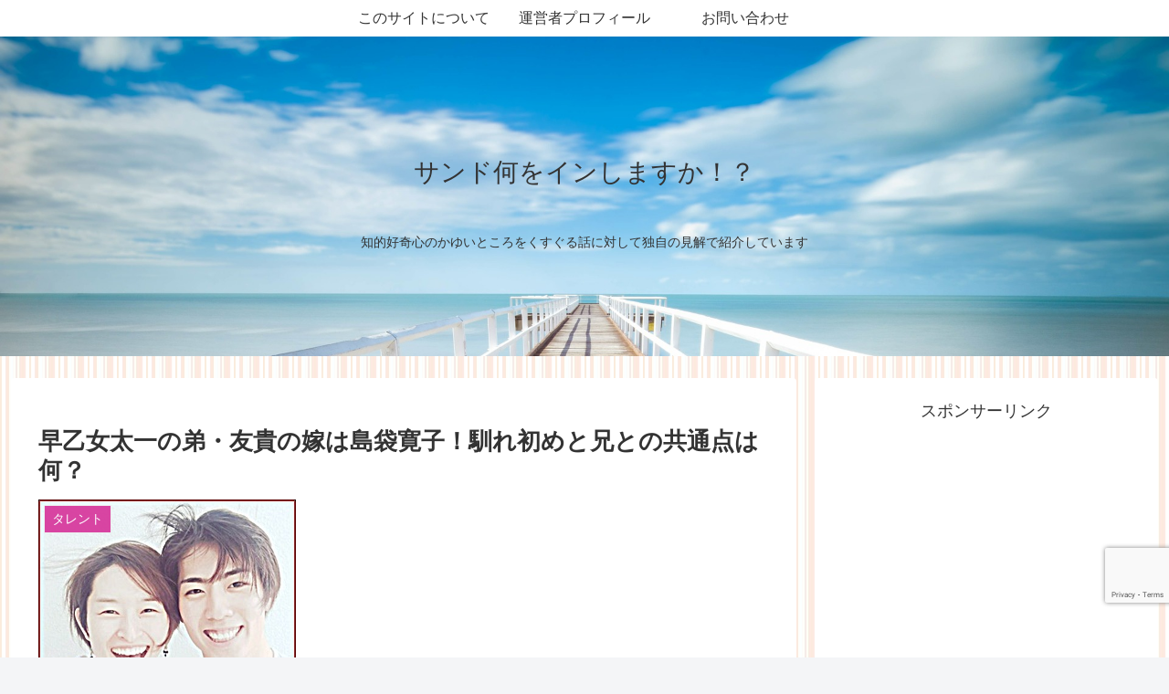

--- FILE ---
content_type: text/html; charset=utf-8
request_url: https://www.google.com/recaptcha/api2/anchor?ar=1&k=6Lc8ZXUaAAAAAAbR_mSyxP6tRTtFcpXgJfj-Pl7x&co=aHR0cHM6Ly9tYXBwaS1yb29tLmluZm86NDQz&hl=en&v=TkacYOdEJbdB_JjX802TMer9&size=invisible&anchor-ms=20000&execute-ms=15000&cb=ryrq91rpxytr
body_size: 45467
content:
<!DOCTYPE HTML><html dir="ltr" lang="en"><head><meta http-equiv="Content-Type" content="text/html; charset=UTF-8">
<meta http-equiv="X-UA-Compatible" content="IE=edge">
<title>reCAPTCHA</title>
<style type="text/css">
/* cyrillic-ext */
@font-face {
  font-family: 'Roboto';
  font-style: normal;
  font-weight: 400;
  src: url(//fonts.gstatic.com/s/roboto/v18/KFOmCnqEu92Fr1Mu72xKKTU1Kvnz.woff2) format('woff2');
  unicode-range: U+0460-052F, U+1C80-1C8A, U+20B4, U+2DE0-2DFF, U+A640-A69F, U+FE2E-FE2F;
}
/* cyrillic */
@font-face {
  font-family: 'Roboto';
  font-style: normal;
  font-weight: 400;
  src: url(//fonts.gstatic.com/s/roboto/v18/KFOmCnqEu92Fr1Mu5mxKKTU1Kvnz.woff2) format('woff2');
  unicode-range: U+0301, U+0400-045F, U+0490-0491, U+04B0-04B1, U+2116;
}
/* greek-ext */
@font-face {
  font-family: 'Roboto';
  font-style: normal;
  font-weight: 400;
  src: url(//fonts.gstatic.com/s/roboto/v18/KFOmCnqEu92Fr1Mu7mxKKTU1Kvnz.woff2) format('woff2');
  unicode-range: U+1F00-1FFF;
}
/* greek */
@font-face {
  font-family: 'Roboto';
  font-style: normal;
  font-weight: 400;
  src: url(//fonts.gstatic.com/s/roboto/v18/KFOmCnqEu92Fr1Mu4WxKKTU1Kvnz.woff2) format('woff2');
  unicode-range: U+0370-0377, U+037A-037F, U+0384-038A, U+038C, U+038E-03A1, U+03A3-03FF;
}
/* vietnamese */
@font-face {
  font-family: 'Roboto';
  font-style: normal;
  font-weight: 400;
  src: url(//fonts.gstatic.com/s/roboto/v18/KFOmCnqEu92Fr1Mu7WxKKTU1Kvnz.woff2) format('woff2');
  unicode-range: U+0102-0103, U+0110-0111, U+0128-0129, U+0168-0169, U+01A0-01A1, U+01AF-01B0, U+0300-0301, U+0303-0304, U+0308-0309, U+0323, U+0329, U+1EA0-1EF9, U+20AB;
}
/* latin-ext */
@font-face {
  font-family: 'Roboto';
  font-style: normal;
  font-weight: 400;
  src: url(//fonts.gstatic.com/s/roboto/v18/KFOmCnqEu92Fr1Mu7GxKKTU1Kvnz.woff2) format('woff2');
  unicode-range: U+0100-02BA, U+02BD-02C5, U+02C7-02CC, U+02CE-02D7, U+02DD-02FF, U+0304, U+0308, U+0329, U+1D00-1DBF, U+1E00-1E9F, U+1EF2-1EFF, U+2020, U+20A0-20AB, U+20AD-20C0, U+2113, U+2C60-2C7F, U+A720-A7FF;
}
/* latin */
@font-face {
  font-family: 'Roboto';
  font-style: normal;
  font-weight: 400;
  src: url(//fonts.gstatic.com/s/roboto/v18/KFOmCnqEu92Fr1Mu4mxKKTU1Kg.woff2) format('woff2');
  unicode-range: U+0000-00FF, U+0131, U+0152-0153, U+02BB-02BC, U+02C6, U+02DA, U+02DC, U+0304, U+0308, U+0329, U+2000-206F, U+20AC, U+2122, U+2191, U+2193, U+2212, U+2215, U+FEFF, U+FFFD;
}
/* cyrillic-ext */
@font-face {
  font-family: 'Roboto';
  font-style: normal;
  font-weight: 500;
  src: url(//fonts.gstatic.com/s/roboto/v18/KFOlCnqEu92Fr1MmEU9fCRc4AMP6lbBP.woff2) format('woff2');
  unicode-range: U+0460-052F, U+1C80-1C8A, U+20B4, U+2DE0-2DFF, U+A640-A69F, U+FE2E-FE2F;
}
/* cyrillic */
@font-face {
  font-family: 'Roboto';
  font-style: normal;
  font-weight: 500;
  src: url(//fonts.gstatic.com/s/roboto/v18/KFOlCnqEu92Fr1MmEU9fABc4AMP6lbBP.woff2) format('woff2');
  unicode-range: U+0301, U+0400-045F, U+0490-0491, U+04B0-04B1, U+2116;
}
/* greek-ext */
@font-face {
  font-family: 'Roboto';
  font-style: normal;
  font-weight: 500;
  src: url(//fonts.gstatic.com/s/roboto/v18/KFOlCnqEu92Fr1MmEU9fCBc4AMP6lbBP.woff2) format('woff2');
  unicode-range: U+1F00-1FFF;
}
/* greek */
@font-face {
  font-family: 'Roboto';
  font-style: normal;
  font-weight: 500;
  src: url(//fonts.gstatic.com/s/roboto/v18/KFOlCnqEu92Fr1MmEU9fBxc4AMP6lbBP.woff2) format('woff2');
  unicode-range: U+0370-0377, U+037A-037F, U+0384-038A, U+038C, U+038E-03A1, U+03A3-03FF;
}
/* vietnamese */
@font-face {
  font-family: 'Roboto';
  font-style: normal;
  font-weight: 500;
  src: url(//fonts.gstatic.com/s/roboto/v18/KFOlCnqEu92Fr1MmEU9fCxc4AMP6lbBP.woff2) format('woff2');
  unicode-range: U+0102-0103, U+0110-0111, U+0128-0129, U+0168-0169, U+01A0-01A1, U+01AF-01B0, U+0300-0301, U+0303-0304, U+0308-0309, U+0323, U+0329, U+1EA0-1EF9, U+20AB;
}
/* latin-ext */
@font-face {
  font-family: 'Roboto';
  font-style: normal;
  font-weight: 500;
  src: url(//fonts.gstatic.com/s/roboto/v18/KFOlCnqEu92Fr1MmEU9fChc4AMP6lbBP.woff2) format('woff2');
  unicode-range: U+0100-02BA, U+02BD-02C5, U+02C7-02CC, U+02CE-02D7, U+02DD-02FF, U+0304, U+0308, U+0329, U+1D00-1DBF, U+1E00-1E9F, U+1EF2-1EFF, U+2020, U+20A0-20AB, U+20AD-20C0, U+2113, U+2C60-2C7F, U+A720-A7FF;
}
/* latin */
@font-face {
  font-family: 'Roboto';
  font-style: normal;
  font-weight: 500;
  src: url(//fonts.gstatic.com/s/roboto/v18/KFOlCnqEu92Fr1MmEU9fBBc4AMP6lQ.woff2) format('woff2');
  unicode-range: U+0000-00FF, U+0131, U+0152-0153, U+02BB-02BC, U+02C6, U+02DA, U+02DC, U+0304, U+0308, U+0329, U+2000-206F, U+20AC, U+2122, U+2191, U+2193, U+2212, U+2215, U+FEFF, U+FFFD;
}
/* cyrillic-ext */
@font-face {
  font-family: 'Roboto';
  font-style: normal;
  font-weight: 900;
  src: url(//fonts.gstatic.com/s/roboto/v18/KFOlCnqEu92Fr1MmYUtfCRc4AMP6lbBP.woff2) format('woff2');
  unicode-range: U+0460-052F, U+1C80-1C8A, U+20B4, U+2DE0-2DFF, U+A640-A69F, U+FE2E-FE2F;
}
/* cyrillic */
@font-face {
  font-family: 'Roboto';
  font-style: normal;
  font-weight: 900;
  src: url(//fonts.gstatic.com/s/roboto/v18/KFOlCnqEu92Fr1MmYUtfABc4AMP6lbBP.woff2) format('woff2');
  unicode-range: U+0301, U+0400-045F, U+0490-0491, U+04B0-04B1, U+2116;
}
/* greek-ext */
@font-face {
  font-family: 'Roboto';
  font-style: normal;
  font-weight: 900;
  src: url(//fonts.gstatic.com/s/roboto/v18/KFOlCnqEu92Fr1MmYUtfCBc4AMP6lbBP.woff2) format('woff2');
  unicode-range: U+1F00-1FFF;
}
/* greek */
@font-face {
  font-family: 'Roboto';
  font-style: normal;
  font-weight: 900;
  src: url(//fonts.gstatic.com/s/roboto/v18/KFOlCnqEu92Fr1MmYUtfBxc4AMP6lbBP.woff2) format('woff2');
  unicode-range: U+0370-0377, U+037A-037F, U+0384-038A, U+038C, U+038E-03A1, U+03A3-03FF;
}
/* vietnamese */
@font-face {
  font-family: 'Roboto';
  font-style: normal;
  font-weight: 900;
  src: url(//fonts.gstatic.com/s/roboto/v18/KFOlCnqEu92Fr1MmYUtfCxc4AMP6lbBP.woff2) format('woff2');
  unicode-range: U+0102-0103, U+0110-0111, U+0128-0129, U+0168-0169, U+01A0-01A1, U+01AF-01B0, U+0300-0301, U+0303-0304, U+0308-0309, U+0323, U+0329, U+1EA0-1EF9, U+20AB;
}
/* latin-ext */
@font-face {
  font-family: 'Roboto';
  font-style: normal;
  font-weight: 900;
  src: url(//fonts.gstatic.com/s/roboto/v18/KFOlCnqEu92Fr1MmYUtfChc4AMP6lbBP.woff2) format('woff2');
  unicode-range: U+0100-02BA, U+02BD-02C5, U+02C7-02CC, U+02CE-02D7, U+02DD-02FF, U+0304, U+0308, U+0329, U+1D00-1DBF, U+1E00-1E9F, U+1EF2-1EFF, U+2020, U+20A0-20AB, U+20AD-20C0, U+2113, U+2C60-2C7F, U+A720-A7FF;
}
/* latin */
@font-face {
  font-family: 'Roboto';
  font-style: normal;
  font-weight: 900;
  src: url(//fonts.gstatic.com/s/roboto/v18/KFOlCnqEu92Fr1MmYUtfBBc4AMP6lQ.woff2) format('woff2');
  unicode-range: U+0000-00FF, U+0131, U+0152-0153, U+02BB-02BC, U+02C6, U+02DA, U+02DC, U+0304, U+0308, U+0329, U+2000-206F, U+20AC, U+2122, U+2191, U+2193, U+2212, U+2215, U+FEFF, U+FFFD;
}

</style>
<link rel="stylesheet" type="text/css" href="https://www.gstatic.com/recaptcha/releases/TkacYOdEJbdB_JjX802TMer9/styles__ltr.css">
<script nonce="fzNf3U9z6-7nawRgJnwLtg" type="text/javascript">window['__recaptcha_api'] = 'https://www.google.com/recaptcha/api2/';</script>
<script type="text/javascript" src="https://www.gstatic.com/recaptcha/releases/TkacYOdEJbdB_JjX802TMer9/recaptcha__en.js" nonce="fzNf3U9z6-7nawRgJnwLtg">
      
    </script></head>
<body><div id="rc-anchor-alert" class="rc-anchor-alert"></div>
<input type="hidden" id="recaptcha-token" value="[base64]">
<script type="text/javascript" nonce="fzNf3U9z6-7nawRgJnwLtg">
      recaptcha.anchor.Main.init("[\x22ainput\x22,[\x22bgdata\x22,\x22\x22,\[base64]/[base64]/[base64]/[base64]/[base64]/[base64]/[base64]/[base64]/[base64]/[base64]/[base64]/[base64]/[base64]/[base64]\\u003d\x22,\[base64]\x22,\x22IGTCvsKzwp0Gwq8MO8KZwpXCiwQEw7DDpMOwBDrCpyU9w5dCw5PDvsOFw5YPwq7CjlAFw78kw4k3RmzChsOQIcOyNMOXD8Kbc8K6MH1wYABCQ0/[base64]/fsOOYMKSGgDDm8OAwrHCrVhbCMKVSFIzwpfDmsK/[base64]/[base64]/CpMKOwqRNw5rCvsOzYcOZfcKqw5TCgjlHK1fDnSYKwq4Rw7bDjsOmezRhwrzCkElxw6jCj8OwD8OlTsKVRApWw6DDkzrCsHPConFLScKqw6ByUzEbwrhCfibCrR0KesKxwqzCrxFiw7fCgDfCvcOXwqjDiAnDh8K3MMKBw5/[base64]/CjsKAwrJHacKhw6EAw4oywpM0JzpAfMKiwop8wqrCv3DDiMK+OAjCih3Dt8KjwoBFR05AGTzCkcOLHcK3T8K4fsODw5kuwqfDscOPE8O4wqZqOcO7PXLDqBdJwrjCg8KGw5sGw53CucKpw6M3TcK2UcKmO8KCWcOFKxfDtixpw6VMwo/DqjtHwpzDrsKCw6TDnkhSDcOUwoREblo3w5Fmw6NMAMKUScKKw4vDkgstZsK8KHnDjDw1w6p6a3XCuMKIw50mw7TCicKpJQQSwqR0KkZtwo4BNcO6wpIyVMOfworCrlpzwqLDs8Onw50gfk1NNcOcSxduwptyFsOQw4rCocKiw5YSwrbDrTdswrN+wr5TSzZWPsOuLm/DoTDCssOQw4ZLw71jw4gbXndiBMKZDwLCjsKNLcOtAW0CWWTDrnwFwrXDoVIHWMORw59gwqdsw4A3w5FXd1o8OsO6SsO8w7d+wqJ7w4XDqsK4TsKYwolZdh0PTMKhwqJnVQQaTUcbwonDhsOdF8KfO8OYG2jChzvCvcKaAsKIaHV/[base64]/CknjDl2PDqjHCt8K1eyB+F8O7YsOWw6xkw5fChnDCp8OGw7rCvsOAw7s2UVJmYMOPdQPCncOJPg4fw5cjwqzDpcODw7fCkcOJwr/CkhNDw4PCl8KRwrF4wpDDrAhSwr3DjsKWw6J5wr0rIsKmNsOzw6nDpWB0bz9RwqjDsMKDw53CrFnDsn/DqQrCnV/[base64]/SsKZD8KBAsKbKkpkPsKNwoMmOH3Ci8ODZcOBw4pBwp9Pdnlfwp1aw5DDu8KgdsKtwrxOw7DDm8KBwrbDimAOAMK1wpHDk3rDq8Okw6Exwqt9w4XCk8O4w7/Dlyo5w4w6wqQLw5/CrRLDhGR1RmJdRsKiwosya8Ocw5/DuWXCssOkw7FCYsO/Ck7CuMKuIhE8VF8awqVhwoNAbEHDuMO7eUPCqMKDLVYgwoxtFsOsw5XChj7Cp0rClyrCssOCwobCrcOjf8K/SCfDn3JIwoFvTMOhwqcTw4EWTMOoXQPDv8KzcsKYw7fDqMKjThwkI8KXwpHDqFNcwonCoUHCpsOuEsOWCRHDpkLDoi7CiMOPLTjDjjA2wqhTCVtyA8O6w6RoIcKYw7jDukPCi27Dv8KJw4fDvxNdwpHDpBxVHMOzwpnDtjvCrjNRw6nDjEQpwpvDhMKJTsO0b8Knw6/CpV49UQjDo0BzwpFFXFrCsz4TwqvCiMKEREcYwoYBwpZiwqYYw5oBLcOMdMODwrJcwoUkQ07DtCwlL8OJw7LCqGBCwrhvwqrDtMO7XsKuVcKuWR8uwqtnw5LCj8O/[base64]/DiMKRazVSwqDCtTHDicOkw6HDvVjCqUUlFFDCmTI+FsKZwpnCoSvDrsO6Ji7CjQ1tdRMCCMKgRWXCi8O4wpA3wrAmw6ENC8KqwqfDsMOfwqTDtmHCt0U4EsOgOsOVFULCi8OMfRcoasKsUm1LFh3DicOTwoLDjnbDisOUw4ELw4JHw6QuwpMjf1XChMO/CsKZEcKlMsKgWsKUwqYNw5dQXyINC2Jyw5/Dk23Dp0h/wofCgcOYbXoHFUzDn8OJHxNULsKzahnChsKYXSY0wqItwpHChcOEam3CpzDDqcK+wqXChcKvGwTCgBHDgT/CnMORNnfDuDk/DDjCthoSw6jDusOJYAjDqR4pw5nCqcKkw6jCi8KcWEETYBkxWsKawockKsKoRWV8w4wIw4TClm/[base64]/Cg2BQw5oKTMKWfcOcE1XCgFsCw5dcdDHCqg7DjcKpwqHCvEoqVAbDmGtFJcOQwq4GMjh6CDlgUSdjamjCs1bCsMKqIB/DpSDDo0PCgS7DtgvDgxDCqyzDk8ODLMK5CVfDuMOuR0g1MjFwXxHCv00/EA1/[base64]/[base64]/w4NHG8OZw61iwrFbfCM3w44gw4zDgcOaHcOXw6zDqCfDrRg5THrCsMOzdXFvw63CnwHCn8K3woQHYTHDpsOSI3rCssO1HmwQcsKsL8O6w4VgfnnDjMOSw77CqijCg8O5TsKtbsKMYcOwZ3caBsKQwo/DslQnw5xLL37DiDnDlxvCjcOvCyImw6bDiMOqwrzCgsO7wr58wpAsw4Idw5ROwqQEwqXDksKPw4lKwp19YU3CscKwwrM2wrVCw7doY8OoGcKRw43ClsOTw48wN0vDgsOMw4DCgVvDlMKew4bCpMOTwpk+fcO1UMK2T8O/W8KxwoZrcsOIT10DwofDnBxqw7Rhw7PDji/DtcOKRsO3IRfDrsOQw4rDklRrwpglJAYAw4IEA8K1PcOYw5d3LxlnwqJIJV/CqE1/X8OWUQ9sa8K/w4vCnBtKe8O9V8KJUMOvOwDDsXPDt8O8woHCm8Kew7PDp8Oja8KvwqBHbMKbw6gvwpvCsz8zwqhyw7fDhwLDryBrN8OACMOWezpvw4kmR8KbDsONdhxTKmDDuB/DrmTCgQ3Dl8KmZcOKwrHDiQ9wwqMTRsKUISnCpMKfw7hROAlRw5dEw6MdRMKpwqlNETLDjz4Gw59pw7UcRGcWw6bDlsKRWnDCrhfCgcKMeMOhHsKFJ1Rmc8Klw6zChsKpwpBzQsKfw7QRKTcCIiLDlMKXwrBTwqw1K8Kvw6sHKkBbJh/DoBZpwobDgMKfw4HCjT1Rw6QOTxXClMOdOlpxw6vCgcKOTnpCND/DhsOsw54Aw5PDmMKBUnUVwpBuQsONdcOnRibDh3cZw64MwqvDl8KiNMOobzUqwq/CsGlmw5DDnMOawq/[base64]/wqovcMODw4pSK8K5wq0bbsK0wr3CpcKMbcO5GMOzw7jCgl/DuMKrw7cnR8OKOsKsIMKcw7fCpMOzDMOicRDDmTskw5xyw5rDu8O3FcOtA8KnFsOwDH0kURDDsz7Cu8KaGxpdw7M1woLCkxBkLTPDrRB+aMKYDcOZw5LCucOEwp/CtVfCh3TDkwtVw7bCmTHCssOcwoPDmRnDm8Knwp4Iw7Vpwr4ZwrUUanjCohfCpmF5wo/DmCt6FcORwqIIwpB9VMKew6LCnMOoDcKywrTDnQDClzTCvDPDm8K8Gwogwr93en0bwqfDp3cdAQbCnMKeCMK/O1PCosO/ScOsYcOmTELDpB7Co8O8VGQoYMKON8KxwqvDrU/Dg3YlwpjDocO1WsO5w7fCr1jDv8ONw4jDtMKGC8KtwpjDtwkWwrdgPcOww4HDoUhKRH/Doy11w53CuMKXR8Otw6PDvcKRJ8K7w6VTScOvdsOlIMK2GmohwpZmwpM6wotUwoLDqWlCw6kVTnrDmA8WwqjDocOhFywcXX9THR7CjsO7wr/[base64]/[base64]/DmsKQwo1sbFlRBcKkwpQaW8OYVmlBw7McwqVVXSbDgMOtwp7Cr8KgESRBw6DDo8Krwr7DmF3DvkTDpHPCv8Oywp9awr1nw43DtxzDnTQpwp50c3XDtMOoJCTDscO2Ah3DocKXdcKkWAzCr8Ktw7/CmmcPI8Omw5PCnAA3w7lIwqfDlgcKw6orDAVTaMKjwrlOw4F+w51kEH13w6dtwoJeZTsQPcOhwrfChkJdwpplaSdPSS7DvMK8w7VpZMOZIsOmL8OeeMKRworCiRIHwonCh8KJGsKHw60JIMKiVBZ8LksMwo4wwqViFsOOBXjDmSklJMO7wrHDvcKQw5wtWg/[base64]/[base64]/YRfCt8OXdcKIw4BLe8OGwptZw45dwr/CjcOEwoYGVQ/DusOiVG8HwqfCtxBmEcOQDSPDo2Q4bmbDvsKDTXTCscOew4x7wrLCvMKkCMOAYy/DsMOhPjZdAFwVV8KVYV8nw45WPcO6w4bCjW5OJ0bCmSfCjkk7DsKvw7oPUW4/[base64]/CtsKRdcOzT8OmwqZIw7rDkV7Cm8KCCXYpE8OqM8K7eGl4bWTCusOoVMKIw44PF8ODw7lawrMPwqpnZ8KjwpzClsOPwrE1ZcKCTcOyTyjCnsO+w5LDtsOHw6LCjGEeJMKXwrvCqCxtw4/DocOWPMOgw7rDhsO+SXFsw7rCpBU0wozCiMKdQWw0ecO9bR/DkcOCwrnDjAVWEMKJFjzDm8KydAsERMO+NjZCwrHCv2UCwoV1AFTCiMOpwqzCo8Kew4TDqcOVL8ORw4fCqcK/asOzw5vDqsK9wqDDr0BJHMOkwovDs8Ohw5w9HRgba8O3w6HDmBl9w4Anw7vCsmVAwrnDkUTCvsKlwr3Dv8OmwpnCscKhLcOSL8KLXcOAwrx5woRqw4paw5/ClMOBw68WYcOsYTDCv2DCvADDrsKBwrfCgHbCssKBeixsWBbCuxfDqsOIAsK0Y17Co8KYK3AuUcOMeAXCosK3NsKGwrZveXM+w6DDocKpw6DDgQspwqfDkcKVLMK5E8OkR2bDq2x0RTvDrG/[base64]/[base64]/w7F/TmrDgAnCo2jCkzTDiF0CwqrCocK5J3AZwoMOw47DlMOrwrsYDMK9fcKsw6g9wr1TdsK0w7/[base64]/w4PClUrCkcOdwpsJacOgesKrTSVMw5VawocQTE5oOMOtdBHDgh7ChMOdcwrCvxHDlG8FFsOSwoLCvsOBwopvw4kUw5heZMO0TcKma8O9wpc2ccOAwr0ZAFrCncK5d8K9wpPCscO6LMKSDivCgE5qw78zchnCvnFgf8Kcw7zDhG/Cj2xlcMOQBWDCrA/CiMOKV8OVwoDDo34INsOSPsKAwoIAwobDunfDvy0Uw7LDncKmbsOkEMOBw6t5w7hmX8O0PXULw784Ph7DqcKSw5lwH8Kjw4/DoR1nNMOow67DuMO/w4PCmVQUScOMK8KCwp1hJ1Izw7UlwpbDssK7wqwaXQDCuSfDj8ObwpBbwqcBwpTCtBALDcOvRU8xw6jDj0nDqMOIw6xJwpvCocOiOXJgRcKfwovDmsOvYMOdwqA7w5caw6RCN8K0w6zCgcONw6/CksOFwo8VIcOeGV3CnitKwr4Ow6pSHsKbBz13PjPCs8OTbyxXEkdFwrdHwqDCnzjDmEY6wrMyHcKBQcKuwr9CV8O6MlsDwqLCnMKzXsODwo3DnDhUMcKAw4HChMOQenXDiMOoWcKDw5XDksKWe8O/C8OWw5nDl3ccw6QmwpvDmDtJfMKXbDhKw6/DqQjCp8OLJsOdW8KxwonCrcOOZ8KuwqnDpMOVwohBWkEIwo/[base64]/CiUAtwpB1W8KCL8Kdw6HDvEXDlcOxwq/CrcKHw6Rpf8OvwpbDsjU6w5zDpcO1VwXCpD4eMCPClF7DmcOkw5dzMCTDpkvDssOlwrBLwpvCll7DkyxHwrfChz/CvcOiE1oAMjHCgR/Du8O/wqPChcKfRlrCkkfDr8OIS8Oqw4fCvxJuwpMRJMKqUQh+W8Kxw5QEwonDkjxvRsOVXRx8w7zCrcKpwqPDsMK5w4XCnsKvw68zFcK8wpFQworCqcKIRUIPw4HDj8OHwqvCo8K3X8Kiw4MpBQpOw70TwppwIVF+w7ovX8KNwqJQUB7DpV5KS3/CpMKEw4jDm8O1w41yLE3Clg7CrzPDtsO2AxbChCfCl8KqwohEwoTDtMKoY8KZwo9gA1ViwqfCisOeSUJKO8OiU8OYCXXCicO9wrFqS8O8MnQiw6jCocK2bcOHw5/ClGnChBgNHzENRnzDrMK3wrHDq0klYsOCM8KNw7fDhsO/cMOUw74EfcKSwpEKw55Aw6jDvcO6EcOgw47CnMKUOMOYwozDgcO+w5PCqWjDtRg5w4BSesOcwp3CtMK/[base64]/CoMK8w5DCn8KGe3rDqcKbwrjDm8O+GW8pw5pQGiNxAsKQHcOuRcKDwrNvwr9DPxYow6/[base64]/CilsheMOfw5DCihRRDVbDhQnDvXIlwpd6LMKAw5zDn8KUB3wlw4LCtj/Cvzlmw4AHw4HDqTo2PUQUwqDCucOrMsKoCGTCi0TDv8KAw4zDjG1tccKSU3HDpCTCv8OSwrZAS2zCqsKnfEceCQ/[base64]/DscOjwozDsiEvfMOLbcOxw4AWfcOYw5/CkhAtw6rCm8OBGBvDkRfCtcKjw6/DiRzDplUhW8K6CSPDgVzCqcONwp8uZsKDcTUIR8KDw4/ChSvDhcKTCMOBw6LCqcKhwoc6dhbDs1vDtwgBwr9YwrHDksKCwr3CusKzw7PDlwVyccOueUgabUTDu1o5wprDvwvCoU/ChMOlwpxiw582H8KWYcO3b8Khw7k7TRDDk8KJw4hVRcObUiHCtsOyworDp8OqEz7CpSEmSMKew7rChX/[base64]/Dp8KtwpzCrnbCnsKvwq/CrcO4w7ERLMOGDcKlGxt1ayE+WcOmw5N+wqMmwqEhw4Q2wqtFw4kswqPDjMOzXCRuwpoxPl3Dq8OEPMKQw53Dq8OjGsOlDnnCmD7CgsK8dj7Cn8K3woPCmsKwasOxQsKqNMKEXEfDqMKUG0wXw7Zha8ORw6UMwp/DgsKmNBNrw7w2X8K+ScK+EWbDomDDuMOzAMOgS8OXdsK+QlliwrEqwqMLwr1GOMOhw7fCqk7DlMOXwoDDjMKSw6PChsOewrHCtsO6w7rDiRNhD0NIbMKrw4oUZn7Cuj/DpgzCq8KsDMKqw4kmfMKIHMOHDsKLNWs1DsOOXAxvah7DhnjDtjk2K8Ofw4DCq8OAwrM/TFfDjm1nwqjDkjLDhFVPwo3ChcKhSSXDnUvCocO9LF3DqXHCrsONAcOfXcK4w4zDpsKfwqYxw5zCgcOoWBfCnD/ChVjCs0xew5vDhmwATnw6NsOPfcOqwoHDvcKcQcO4wrVFMsOwwpPCg8OVw43DpcKWwqHCggfChTzCsEFMPnLDu2jCvw7CgcKmcsK2fhEqdFzDh8O0M03DgMOYw5PDqsO8Kxw9wpbDsS7DkMO/w6h/w7ppLcKZJ8OnS8KoJ3TDvm3DrMKpCX5Bw7cowqZUwprDnHkSTGpoN8Obw61NZBTCn8K0XcK4FcK/w45Zw7HDkB7Ch2HCqWHDgcKHDcKlHSR1RCEYRsKyDcOyNcOLN0w5w7HCqiDDv8KLAcKpwpfCo8Kwwod6UcO/wrDCpSvDt8KqwoHCvlZzwplcwqvCq8K/wqDDiVPDkT57wpfCq8KnwoEJwrnDhyMWwqXCm3RMYsOuMsK2w4Zuw7M0w7HCscOUPR13w5pqw5nCok3Dn1PDjm/Dk2Utw4Zff8KdX2fDgRQDJ3Ihb8KxwrbCmztqw4fDgsOFw5zDiVVBIEAHw7/DoGDDukA/KC9tYsKhwqQ0dMOGw6TDu0EqFsOPw7HCj8K4bsOdJcOQwplYT8OEBhs4VsKxw57Ci8Obw7Jjw7lPHFLDpH/CvMKFw47DksKiJjl1b3wpOGPDuGPCiRnDkwxAwqrCiHzCuTfCvMKDw50cwpBaMW9wE8ORw6/[base64]/CgcKCL8OxTDXDp8OmwrnCpXlnwpUQYsKww7x3fMOhMlzDmhDCuXkHCsOmVXDDo8KLw6XCvTrCogHDocKAGHQcwpjDgyrCu1PDt2NqM8OXZMKrImjDgcKqwpTDvsKMeQTCsnsUIsKWJsOlw5Qnw7nCsMOkMcKxw4zCuDfDuC/Cj3I3fMKLeQgIw7/CtQxWT8OSwqTCqSfDsC4wwohrwqkHAV/Ci3bDjGfDmyPDhnTDjjnClMOQwo0uw6ZBw7vCtWJCwoF0wrrCsl/[base64]/w6TDhHPCkcKPd8Khw6HDgsKsPcO/w4nCusO8YcKMNcK+w5fDhMOxwpo8w5gcwrPDu3FnwoHCghDDpcKZwr1Lw5TDnMONU3fCrcOvDVDCnXvCvcKAFSzCjcOdw6TDsEUwwr1Rw71WHsKAInBXSgUbw5N9wpHDui9wTcOpPMK/bsO5w4vCl8OUVBrCgMKpVcK2HsOqwrcNw69bworCmsODw61pwrDDjMK8wo8Nwr7CsE/CkgFdwr4Kwr8Ew4jDlHUAGMKjw7bDsMOxG30le8KnwqVRw5/CgWsawrnDtcOvwr7DhcKQwoDCucKVCcKmwqBdw4IjwqN+w7zCoCoxwpLCoAXDu2/DvxR1McOSwopFw50NCsOEwr3DucKCSSzCoS9yfgHCsMKGI8K5wprDpCrCiX8NeMKgw7N4w51VLnc3w7nDrsKrTMO2ecKwwoRLwpfDpkTDjcKnPw/[base64]/[base64]/CqSAzwrXDsz1iLcOUwrxAw7fCjVDDh3hMwonCjcOwwq3Cg8Kaw5BLK0p7XGHCiRdKXMKkYn/DncKOYCptdsOqwrg5LSomasKtw6bCrADDtMKyFcOtMsKCYsKPw4QhOnosDHkueDA0wpTDtXVwLit1wr8zw5Ybwp3Dk2JzEyFkBDjCkcKFw4cFcWcdb8OXwqLCumHDhMO2BTHDvHlVThtJwo/DvRMMwpVgOGLCh8KkwpXCpAvCkCTDsCABw4rDtsK8w4Yiw54/clLCrMKlw6jDscKkRsOEXMOtwo5Uw5AtSgbDkMKlw5fClGo2TnTDtMOAccKvw7Z/[base64]/DuFbDqzcTYBQFXiMIf8Kxwr5OwrFWPjgWw4rClT9Pw4DCtmxxwpUaLFPCrhkgw6/CssKJw4xoEH/CmkXDrMOdJcK1wojDqHonesKWwpnDscKnAzEgwp/CiMO1VsKPwqrCjTvDhAg1C8KDwqfDlsKyZsKEwrkIw74WWS7Co8KWFDRZCSLCoFvDlsKww7TCicK5w6TCqsO1acKUwqnDnjDDjQDDoWwzw7fDtsKNBsKTN8K8JRsNwp0/wookVjHCn0otw6bDly/Ct38rwpDDk0XCumhKwrjCv14cw6FIw4PCuB7Crgo6w6TCniBPKXE3XVDDiwc2GsO9YlHCjMOIfsO/[base64]/[base64]/[base64]/CqVHCocK5fsK/O8Ktw7rDkHpCbEdsU8KHcMKECMKewqfCnsOIw7kAw7xLwrPClw9cwp7CsEPCj13Co0XCtEp4w6LDjMKuG8KDw4NBNRgDwrnCrsOmaXXCoG1twq8Mw69ZHMKMf0AMdcKyEk/ClQV2wp4WwqXDnsObS8OENsOawq1aw6XCjsKccsKgQcKuTMO6GUo7wr/CjMK+JUHCnU7DpcK/dXUvUDI0LQHCosO9GMOjw7tQE8O9w6JJHnbCrBrCvi/CnnDCrsKyCBbDocOnOsKnw6Zga8KxPQ/ClMOSNwcXAMK7IQhzwpdNQMOEVxPDuMOMw7XChi1jf8KrfQZgwpA/w5TDl8OAGsKGA8Omw7pZw4/[base64]/wrMAw65Yw7HDmD0oWwnCpEo4f8KzHsKQwrzDoWPDhzrCvAYQUcKzw71uKWDDiMOwwrzDmnXCj8OowpTDkUt0XS3DuhrCgcKvwrFpwpLCtHVVw6/Dog8GwpvDjUIrbsK/[base64]/[base64]/wq8uwonCtMKqw73CjEshG8KfFcO7wp56wozCo8K4w6MqQQVxwrvDpVpZUx7CpEtdD8OCw4tgwo7Cmzp9wqbDrgXDnMOPworDjcOiw7/Ch8K3wqRkQ8K/IQ/CpcOMRsOqSMKowrFaw5fDsCh9wqPDg3otw6PDhnQheCDDqRTCpsOUwpPCtsOXw7FNAnJew4TCisKGScOLw7NFwr/CjcONw7jDksKNM8Oew4LCqkYvw7E8WQEdwr4ofcO6YCN1w5M7wqDCrkkUw5bCp8KiOAEhcQXDuzbCk8ONworCisO2w6gWJkhOw5PDuAvCvsOVUXlcwqvCosKZw4URCUAew47Dl3jCuMONwohwbsOoWcOfwoHCsnzDmMOqw5puw4wQEMKvw78cUMKkw5HCmsKTwrbCnm/DtsKNwoJ0wo1LwrxsdMOIw6lHwrLCsjJUGUzDkMOBw5ZmSSsGw4fDihbCmcKtw7cxw7/DgxnDsS1Cb2bDt1nCp2IDdm7DjSLDlMK9woPCnsOPw4kLRMODScK5w6TDqwrCqVTCmjfDiDbDpFnCicKuw6U4wosww7Foe3rDkcOKwobCpcKiw4/CkSHDm8OGwqhdGxk6wocHw5s2YTjCpsO+w587w69AEhjCtcKmYMKee1I7wrdkN0jClsKcwoTDucOZYUbCgj/CisOZVsKncMKCw6LCg8K/A2cIwp3Ci8KQEsK/[base64]/[base64]/DvsO2BHbDog5ncSrCpmnCsCQyRS4MwqYXw4jDv8KHwqkKc8KaDmVGJ8OwHMK4dMKgwqRsw4oLZcO7XXM0wpnDisO0w4DCpmtfcWnDiD4mIcOaWEPCjgTCrm7Cm8OvSMOsw5zDnsO3AsOvKHTCkMObwqonwr89TsOAwq/DohPCpsK/[base64]/[base64]/DpwRmwqpOwqZ6w5zCjADDmzjCtcO8enTCk1fDqMK2IMKaDgVaJlHDi20pwr3CvsK8wrnCi8OhwqbCtGPCg2/[base64]/DhzLDgsKMwoVowo8/[base64]/IsK2O8K9LFrDhMONBMOrw6PColESMXZfDUcvIg4yw6bDnhZ8aMO5w73DlMOPw6jDnMO9TcOZwqvDssOBw4/DtQxAd8OUWhzDrcO3w7sAwqbDlMO1IsKgRSPDmynCtmxvw7/Cp8ONw6dtG3QnMcO5B0HCrsOKwqbDuSc3RcONCgDDvHNtw43CscK2TUPDhF5Aw7DCuSXCgQp8fkTCgANwPAEQLcOWw6jDkC/DsMKhWn5bw75mwprDp1AAEMKjFQPDviNBw6jCvk8/QcOMwoHCriNIUm/CjsKYcB1ReCHClHdUw6N3wostdh98wr0XDMOtLsKDBwZBFkN/wpHDp8KRcTXDlRwKFCHCr1w/SsK+OsOEw4VQVEpLw7MCw5nCoT/CqMKjwothYHrCnMOYUnfCixgnw5hvSD5pKDdcwq7Dp8O+w7jCmMK3wrrDiV3DhmVLFcOjwoJkUsKdEkfCsWlRwofCr8KdwqvDkMOTwrbDrBHCiBzDu8Oew4ALwo/[base64]/DtXPCsCVxfQnCoMO6TAM2wpdYwpJdw7jDrAhcGsONSGUUaXbCjsKwwprCq0Nfwoo2BXwHGRJtw7kLDT4ew55LwrI6cxtLwrnDocO/w7/DmcKow5ZJKMOvw7jCqsK7H0DDlmPCg8KXR8OgW8KQw43DrsKnQyFrbUnCt1shEsK/LcKcaz99UmxMw65ewqXDjcKeTiN1M8OFwqjDoMOqOMO0wr/DoMKuHUjDrm9/w4QsKl5ww6wrw7rDvMO4J8OlWS8WNsK7w4tKOEBtVD/DvMOGw5xJw77DtwnDgk82QGRkwrhbw7PDtMOyw59uwrjCnxfDs8KkFsONwqnDpcO+Q0jDoSXDm8K3woIzTVACw7wMw70tw7HCliXDgQUhesO8WTANwpvCpyjDg8K0AcO9UcOVXsKQwojDlcK6w586GTNywpDDt8Oqw4zCjMKHw6YpP8KYX8O5wqxdwofCjyLDo8K/w5zDnUfDrlVobDDDtsKTw7Uew4bDnGXCvcOWecKrLMK5w6HDtsK9w5B9wpfCvz7CtcK5w5zCgm7Dm8OILcOjMMOONRbCtsKmScKqNEptwrQQwqTDog7Di8KDw6kTwqRMey5swr7CusKrw6nDusOOw4LDoMKjw7BmwqNDF8OTVsObw5TDr8KywqDDn8OXw5Uvwq/[base64]/w6YHw5bDjcOgQMO0J1fDtMOmQMO/S8Ogw5XDlcKoKjxWX8OTw4fCkFDClFQMwrEtbMKawoTDu8OiIFEiTcOewrvCrW8NAcK2w57CuXXDjsOIw6hvQl9NwoTDg1HDosKQw4o2wqvCpsK6wpfClhtvXVDDhMKZBcKFwoLCj8K6wqQzwo/CpMKzMyrDu8KjfjvCgsKQdw/CjgPCh8OoSTfCtRnDnMKAw5kkZcOnRsKmNMKoAwHDt8OUScK9AcOrWsKiwrTDp8KjfjtUw4HDlcOmOkvCjsOkK8KjL8OTwp1gwotNWsKgw6nDtcOPTsO7Ey3CtVvCmsOMwrsuwq9Sw5Rrw63CnXLDlkfCphfCqRTDgsO/WcO5wpTCsMOkwo3DmsOew5bDvWY/J8OAQn/[base64]/Cq8KrEsOJXMKBwonDo8KBwqzDkMOXBTdqw7luwpA+NcKSI8OYecOEw6R5McO3I2zCpU/DsMK7wrNOeQPCvzLDicOJe8OIc8OACMOAw4djAcKhTTg/SQvDrXnDkMKhw6l7VHbDhiEteCR5XzMZOMKkwobCr8O2TMOHSFcvM0vCsMKpQcOrGcKewpsZV8K2wo9eGMKGwrBtNyMhJW8IXj0nbsOdI1HCl2/CtAgaw6Ziw4LCucKqExEAwoVde8Otw77CjMKaw77Ck8Oew6jDisO2AcOrwoU5wpPCs1PDtMKBaMOlBcOkSAvCg0tJw6NIdcOMwqTDtUVGwr0pQsKwUC7DucO0w6IXwq/[base64]/CjsKzwrFVwqY/[base64]/AGXDo0fDjEXDmMOQw5jDr8OAPsKdNHvDt8K2YmN+J8K0w5FcCQPCq1J4LsOnw5HCgsK5XsKLwobCsCzCp8Oiwrkzw5TDrDrDnsKqw6hOwrJSwpnCgcOjQMOTw6xQw7TCj1DDgUFgw5rCgl7Cnw/DmsKCPcOkUMKuNTs9w7xUwqpzw4nDqh9mNgMJwoA2dsKZfz0dwoPCsz0xOmvDr8OmT8O9w4hJw7LCi8K2bsOBwpDCrsOIbhDChMKHP8OawqTDqSlIw44/w5zDvcOuOnovw5jDuB0wwoPDnmPCgmwEU0zCv8Kow5bCi2pxw6jDkMOKMVcUwrHDmzB0w6/Ct3cOwqLCksKGe8OCw5FIw610RsOTPErDgsK+HsKvfQLDtyB4LWwqGEjChxV7PV3Cs8KeJ3Biw5BRwpcaGAsyHcOwwpnCp0/[base64]/DnMK8ZzgCfArDvMKZcCx+Q8Obw74UK8Ocw7nCpi7DuXMhw6VmNWtww6gmSF7DtHbCoirDmcOLw7XCvyI2K0HCsH8vwpfCssKSeHh8MWbDkTgTXMKnwo3CuWTCryTCjsO/[base64]/Dp8Kdw5duw61vLUpvwqPDtcKiw6LCqAdHw43DjsK9wpJpQm16wrbDqTvCvyBUw6PDsiDDtTUbw6DDgQHDiU8ww4LDpRvCgsO3IsORB8Knw7jDvBXDp8OJIsKMD3tzwp/DmVXCrsKywp/DicKFYMOtwo/DgHpHD8OHw4bDosOcCcOZw6LCtcOKH8KKw6tbw797SQ8ZR8OzF8K/woNXwpI6wplFTGtKLVTDhR7DmcKSwooqw4lUwqvDjkRyPF3CmlokH8OJEFhkesK3OsKSw7rCmMOqw6TDglAOUsOPwqzDscOxegnDt2UKwozDkcKLH8KULRM/w7LDhwkEdhJWw55+wpMuGsO4M8OcRgvDtMKFOlDCk8OODFLDpMOPUA4LAnMqR8KNwpYiJ3RWwqgnEzjCp30DFQdjfX8bexvDpcOywrTCgMKvUMOnB2HCkjnDicKpfcKGw4TCoBI8Lx4Fw5PDmsOPXDHCgMOow5lWDMOCw5MwwpvCsjnCi8OjOz1MNwt/QsKQHWQnw7vCtgrDu17Ck27Cm8KSw4TDt3ZUcCUcwqDDvHl/wpggw5oOAcKleAbDiMOFA8OFwrBcdMOxw7zCpcO5cRfCr8Kqw4R7w63CuMOkZTwPEMKVwofDhsKWwq80Aw14GBlcwrDCkMKFwqTDoMK7dsKtMMOIwrjDiMO/[base64]/ClMOJRzjCgk/[base64]/DnyfCrcOuw5bDm8OtLWRvCsKfCQ/[base64]/eyJ3w5HCvMKkaSY+YETCgsKRw43DqwsiFsKhwo7CusO9wrLCl8OZExbDnzvDksKGKsKvw4Q5KBY9NAHCuBkkwpDCiG06f8Kww47Ci8OYCi06wq0kwqHCpSrDuUoqwpEIYsKcLxddw7/[base64]/Cp8KEGMK2IwE0JH3Cv8OfbcOZb8OlXnocF2TDs8KnU8OFw4LDnmvDtkNaX1bDkTI1TVExwovDtQbDlznDh23ChcOow4rCjsK3HsOYHcKhwqpyGixZUsOAwo/ChMKkc8OjcgtRAMOqw5hxw5nDvWRlwqDDu8Opwrs1w6t1w5jCqhjDr0zDolvChcOr\x22],null,[\x22conf\x22,null,\x226Lc8ZXUaAAAAAAbR_mSyxP6tRTtFcpXgJfj-Pl7x\x22,0,null,null,null,0,[21,125,63,73,95,87,41,43,42,83,102,105,109,121],[7668936,569],0,null,null,null,null,0,null,0,null,700,1,null,0,\[base64]/tzcYADoGZWF6dTZkEg4Iiv2INxgAOgVNZklJNBoZCAMSFR0U8JfjNw7/vqUGGcSdCRmc4owCGQ\\u003d\\u003d\x22,0,0,null,null,1,null,0,1],\x22https://mappi-room.info:443\x22,null,[3,1,1],null,null,null,1,3600,[\x22https://www.google.com/intl/en/policies/privacy/\x22,\x22https://www.google.com/intl/en/policies/terms/\x22],\x223G0Y8rs1dyicRrbekKUBmBnSSIbejO66lhJwHNW82zU\\u003d\x22,1,0,null,1,1764311675600,0,0,[48],null,[35,199],\x22RC-YAiCpuOWxUvrwA\x22,null,null,null,null,null,\x220dAFcWeA7zELezJglRsMlVo8vyA-XyDjcl4As7Es_58IuXW6aVO3P3AA7r317og_JbOAHYi3ha9-Zn1Wr-9I1kueJkqqfnwbp-OA\x22,1764394475510]");
    </script></body></html>

--- FILE ---
content_type: text/html; charset=utf-8
request_url: https://www.google.com/recaptcha/api2/aframe
body_size: -247
content:
<!DOCTYPE HTML><html><head><meta http-equiv="content-type" content="text/html; charset=UTF-8"></head><body><script nonce="hdUpPFXdlggvZOv0Hexaxg">/** Anti-fraud and anti-abuse applications only. See google.com/recaptcha */ try{var clients={'sodar':'https://pagead2.googlesyndication.com/pagead/sodar?'};window.addEventListener("message",function(a){try{if(a.source===window.parent){var b=JSON.parse(a.data);var c=clients[b['id']];if(c){var d=document.createElement('img');d.src=c+b['params']+'&rc='+(localStorage.getItem("rc::a")?sessionStorage.getItem("rc::b"):"");window.document.body.appendChild(d);sessionStorage.setItem("rc::e",parseInt(sessionStorage.getItem("rc::e")||0)+1);localStorage.setItem("rc::h",'1764308077395');}}}catch(b){}});window.parent.postMessage("_grecaptcha_ready", "*");}catch(b){}</script></body></html>